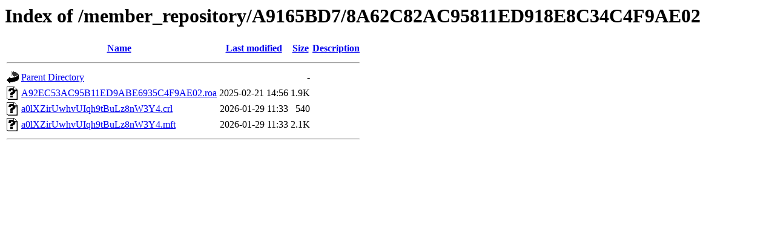

--- FILE ---
content_type: text/html;charset=UTF-8
request_url: https://rpki.apnic.net/member_repository/A9165BD7/8A62C82AC95811ED918E8C34C4F9AE02/?C=D;O=A
body_size: 412
content:
<!DOCTYPE HTML PUBLIC "-//W3C//DTD HTML 3.2 Final//EN">
<html>
 <head>
  <title>Index of /member_repository/A9165BD7/8A62C82AC95811ED918E8C34C4F9AE02</title>
 </head>
 <body>
<h1>Index of /member_repository/A9165BD7/8A62C82AC95811ED918E8C34C4F9AE02</h1>
  <table>
   <tr><th valign="top"><img src="/icons/blank.gif" alt="[ICO]"></th><th><a href="?C=N;O=A">Name</a></th><th><a href="?C=M;O=A">Last modified</a></th><th><a href="?C=S;O=A">Size</a></th><th><a href="?C=D;O=D">Description</a></th></tr>
   <tr><th colspan="5"><hr></th></tr>
<tr><td valign="top"><img src="/icons/back.gif" alt="[PARENTDIR]"></td><td><a href="/member_repository/A9165BD7/">Parent Directory</a></td><td>&nbsp;</td><td align="right">  - </td><td>&nbsp;</td></tr>
<tr><td valign="top"><img src="/icons/unknown.gif" alt="[   ]"></td><td><a href="A92EC53AC95B11ED9ABE6935C4F9AE02.roa">A92EC53AC95B11ED9ABE6935C4F9AE02.roa</a></td><td align="right">2025-02-21 14:56  </td><td align="right">1.9K</td><td>&nbsp;</td></tr>
<tr><td valign="top"><img src="/icons/unknown.gif" alt="[   ]"></td><td><a href="a0lXZirUwhvUIqh9tBuLz8nW3Y4.crl">a0lXZirUwhvUIqh9tBuLz8nW3Y4.crl</a></td><td align="right">2026-01-29 11:33  </td><td align="right">540 </td><td>&nbsp;</td></tr>
<tr><td valign="top"><img src="/icons/unknown.gif" alt="[   ]"></td><td><a href="a0lXZirUwhvUIqh9tBuLz8nW3Y4.mft">a0lXZirUwhvUIqh9tBuLz8nW3Y4.mft</a></td><td align="right">2026-01-29 11:33  </td><td align="right">2.1K</td><td>&nbsp;</td></tr>
   <tr><th colspan="5"><hr></th></tr>
</table>
</body></html>
